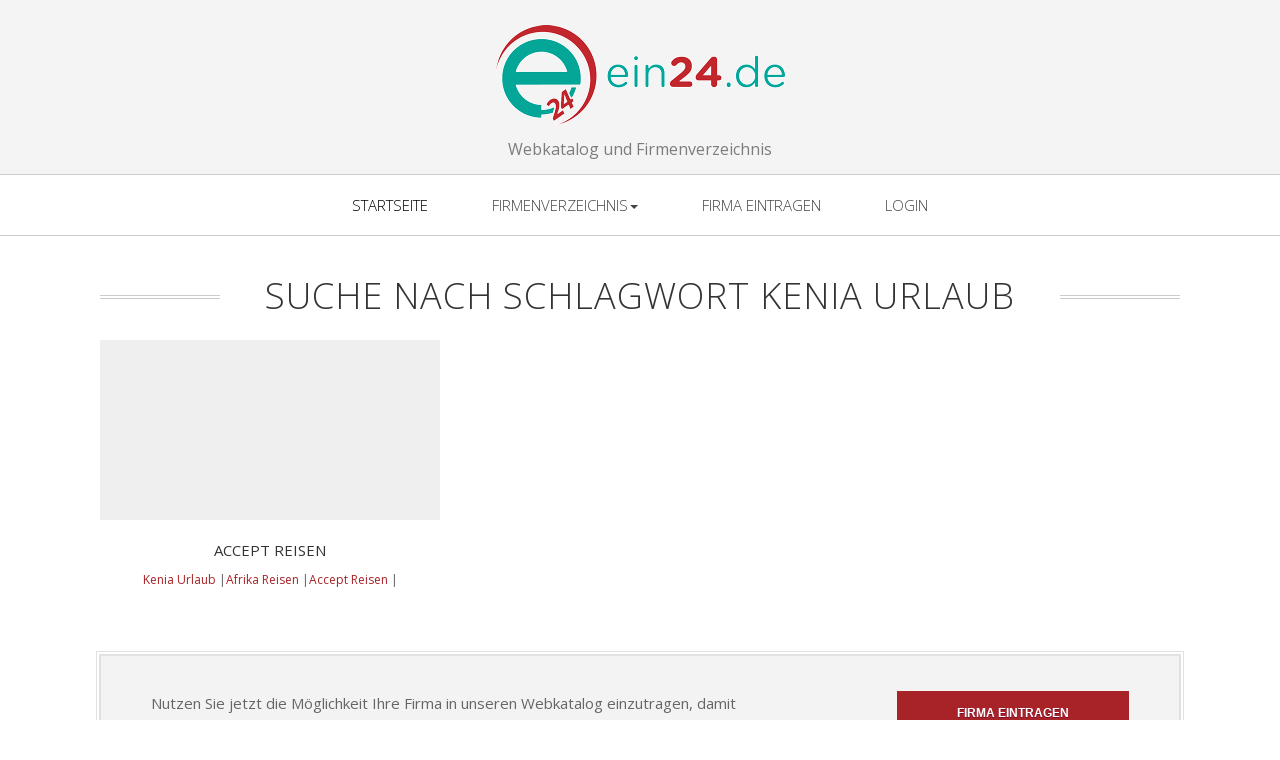

--- FILE ---
content_type: text/html; charset=UTF-8
request_url: https://www.ein24.de/schlagwort/kenia-urlaub
body_size: 2765
content:
<!DOCTYPE html>
<html lang="de">
  <head>
    <meta http-equiv="Content-Type" content="text/html; charset=utf-8" />
    <meta name="viewport" content="width=device-width, initial-scale=1.0" />
    <title>Firmenverzeichnis suche nach Schlagwörter und Keyword- Kenia Urlaub - ein24.de</title>
    <meta name="description" content="Zu Kenia Urlaub alles auf ein24.de Kontaktdaten, Firmenverzeichnis, Adresse und Telefonnummer sowie der Anfahrtsweg" />
    <link href="/css/bootstrap/css/bootstrap.min.css?v=1.0" rel="stylesheet" />
    <link href="/plugins/awesome/css/font-awesome.min.css?v=1.0" rel="stylesheet" />
    <link href="/plugins/chosen/chosen.min.css" rel="stylesheet" type="text/css" />
    <link href="/css/styles.css?v=1.0" rel="stylesheet" />
    <script src="/js/jquery-3.1.1.min.js"></script>
    <link rel="stylesheet" href="https://fonts.googleapis.com/css?family=Alice|Open+Sans:400,300,700" />
    <meta property="og:image" content="/img/portal/facebooklogo.jpg" />
    <link rel="icon" type="image/vnd.microsoft.icon" href="/favicon.ico" />
    <link rel="apple-touch-icon" href="touch-icon-iphone.png" />
    <link rel="apple-touch-icon" sizes="76x76" href="touch-icon-ipad.png" />
    <link rel="apple-touch-icon" sizes="120x120" href="touch-icon-iphone-retina.png" />
    <link rel="apple-touch-icon" sizes="152x152" href="touch-icon-ipad-retina.png" />
  </head>
  <body class="home">
    <header id="header">
      <div id="head" class="parallax" parallax-speed="2">
        <h1 id="logo" class="text-center">
          <img class="img-responsive center-block" src="/img/portal/ein24.gif" alt="Ein24.de" />
          <span class="tagline">Webkatalog und Firmenverzeichnis</span>
        </h1>
      </div>
      <nav class="navbar navbar-default navbar-sticky">
        <div class="container-fluid">
          <div class="navbar-header">
            <button type="button" class="navbar-toggle" data-toggle="collapse" data-target="#bs-example-navbar-collapse-1">
              <span class="sr-only">Toggle navigation</span>
              <span class="icon-bar"></span>
              <span class="icon-bar"></span>
              <span class="icon-bar"></span>
            </button>
          </div>
          <div class="navbar-collapse collapse" id="bs-example-navbar-collapse-1">
            <ul class="nav navbar-nav">
              <li class="active">
                <a href="/">Startseite</a>
              </li>
              <li class="dropdown">
                <a href="#" class="dropdown-toggle" data-toggle="dropdown">Firmenverzeichnis<b class="caret"></b></a>
                <ul class="dropdown-menu scrollable-menu">
                  <li>
                    <a href="/verzeichnis/arbeit-beruf" title="Aus- und Weiterbildung,Jobs & Stellenmarkt">Arbeit & Beruf</a>
                  </li>
                  <li>
                    <a href="/verzeichnis/bauen-wohnen" title="Architekten, Immobilien, Handwerker & Bau">Bauen &  Wohnen</a>
                  </li>
                  <li>
                    <a href="/verzeichnis/computer-software" title="Hardware,Software, Netzwerk & Spiele">Computer & Software</a>
                  </li>
                  <li>
                    <a href="/verzeichnis/firmen-behoerden" title="Handel, Dienstleistungen & Anwälte">Firmen</a>
                  </li>
                  <li>
                    <a href="/verzeichnis/gesellschaft-politik" title="Staat, Bund, Religion, Parteien & Recht">Gesellschaft & Politik</a>
                  </li>
                  <li>
                    <a href="/verzeichnis/internet-kommunikation" title="Promotion, Provider & Webdesign">Internet & Kommunikation</a>
                  </li>
                  <li>
                    <a href="/verzeichnis/medien-informationen" title="Kino,TV Radio, Verlage & Zeitschriften ">Medien & Informationen</a>
                  </li>
                  <li>
                    <a href="/verzeichnis/reisen-tourismus" title="Ausflüge, Länder, Reisebüro & Städte">Reisen & Tourismus</a>
                  </li>
                  <li>
                    <a href="/verzeichnis/elektronik-technik" title="Digital, Handy & Unterhaltungselektronik">Elektronik & Technik</a>
                  </li>
                  <li>
                    <a href="/verzeichnis/auto-verkehr" title="Auto, Bahn, Fahrpläne & Motorrad">Auto & Verkehr</a>
                  </li>
                  <li>
                    <a href="/verzeichnis/bildung-wissenschaft" title="Forschung, Schule, Studium & Wissenschaft">Bildung & Wissenschaft</a>
                  </li>
                  <li>
                    <a href="/verzeichnis/einkaufen-online-shops" title="Bücher, CD,DVD, Kosmetik & Mode">Einkaufen & Online-Shops</a>
                  </li>
                  <li>
                    <a href="/verzeichnis/finanzen-wirtschaft" title="Banken, Business, Gewerbe & Handel">Finanzen & Wirtschaft</a>
                  </li>
                  <li>
                    <a href="/verzeichnis/freizeit-lifestyle" title="Film, Hobbies, Tiere & Veranstaltungen">Freizeit & Lifestyle</a>
                  </li>
                  <li>
                    <a href="/verzeichnis/gesundheit-wellness" title="Apotheken, Ärzte, Ernährung, Heilpraxis & Wellness">Gesundheit & Wellness</a>
                  </li>
                  <li>
                    <a href="/verzeichnis/kunst-kultur" title="Fotografie, Galerien,Museen, Musik & Literatur">Kunst & Kultur</a>
                  </li>
                  <li>
                    <a href="/verzeichnis/menschen-private-homepages" title="Familie,Partnerschaft, Stars & Vereine">Menschen & Private Homepages</a>
                  </li>
                  <li>
                    <a href="/verzeichnis/sport-fitness" title="Fussball, Pferde, Sportarten-& Clubs">Sport & Fitness</a>
                  </li>
                  <li>
                    <a href="/verzeichnis/suchmaschinen-webkataloge" title="Informations- und Suchdienste & Webverzeichnis">Suchmaschinen & Webkataloge</a>
                  </li>
                  <li>
                    <a href="/verzeichnis/behoerden" title="Behörden">Behörden</a>
                  </li>
                  <li>
                    <a href="/verzeichnis/restaurant" title="Gastronomie, Lieferservice & Restaurant">Restaurant</a>
                  </li>
                  <li>
                    <a href="/verzeichnis/unterhaltung" title="Unterhaltung">Unterhaltung</a>
                  </li>
                  <li>
                    <a href="/verzeichnis/dienstleistungen" title="Dienstleistungen">Dienstleistungen</a>
                  </li>
                </ul>
              </li>
              <li>
                <a href="/firma-eintragen">Firma eintragen</a>
              </li>
              <li>
                <a href="/login">Login</a>
              </li>
            </ul>
          </div>
        </div>
      </nav>
    </header>
    <main id="main">
      <div class="container">
        <div class="row section topspace">
          <div class="col-md-12">
            <p class="lead text-center text-muted"></p>
          </div>
        </div>
        <div class="row section recentworks topspace">
          <h2 class="section-title">
            <span>Suche nach Schlagwort Kenia Urlaub</span>
          </h2>
          <div class="thumbnails recentworks row">
            <div class="col-xs-6 col-sm-6 col-md-4 col-lg-4" style="height: 295px;">
              <a class="thumbnail" href="/firma/bonn/273/accept-reisen">
                <span class="img">
                  <img src="https://api.miniature.io/?token=Qbq8QxprLfmA4Wg5&width=400&height=400&url=https://www.accept-reisen.de" alt="Accept Reisen" class="img-responsive" />
                  <span class="cover">
                    <span class="more">mehr</span>
                  </span>
                </span>
                <span class="title">
                  <span>Accept Reisen</span>
                </span>
              </a>
              <span class="details"><a href="/schlagwort/kenia-urlaub" title="Kenia Urlaub">Kenia Urlaub</a> |<a href="/schlagwort/afrika-reisen" title="Afrika Reisen">Afrika Reisen</a> |<a href="/schlagwort/accept-reisen" title="Accept Reisen">Accept Reisen</a> |</span>
              <h4></h4>
              <p></p>
            </div>
          </div>
        </div>
        <div class="row section margin-top-20">
          <div class="panel panel-cta">
            <div class="panel-body">
              <div class="col-lg-8">
                <p>Nutzen Sie jetzt die Möglichkeit Ihre Firma in unseren Webkatalog einzutragen, damit jedermann weiß, was Sie können oder anbieten.</p>
              </div>
              <div class="col-lg-4 text-right">
                <a href="/firma-eintragen" class="btn btn-primary btn-lg">Firma eintragen</a>
              </div>
            </div>
          </div>
        </div>
        <div class="row section clients margin-top-20">
          <h2 class="section-title">
            <span></span>
          </h2>
          <div class="thumbnails recentworks row">
            <div class="col-lg-12"></div>
          </div>
        </div>
      </div>
    </main>
    <footer id="footer">
      <div class="container">
        <div class="row">
          <div class="col-md-3 widget">
            <h3 class="widget-title">Kontakte</h3>
            <div class="widget-body">
              <a href="/kontakt">Kontakt</a>
              <br />
              <a href="/impressum">Impressum</a>
              <br />
              <a href="/agb">AGB</a>
              <br />
            </div>
          </div>
          <div class="col-md-3 widget">
            <h3 class="widget-title">Folge uns</h3>
            <div class="widget-body">
              <p class="follow-me-icons">
                <a href="#">
                  <i class="fa fa-twitter fa-2"></i>
                </a>
                <a href="#">
                  <i class="fa fa-facebook fa-2"></i>
                </a>
              </p>
            </div>
          </div>
          <div class="col-md-3 widget">
            <h3 class="widget-title">Über uns</h3>
            <div class="widget-body">
              <p>Wir über uns
</p>
            </div>
          </div>
          <div class="col-md-3 widget">
            <h3 class="widget-title">Linkliste</h3>
            <div class="widget-body"></div>
          </div>
        </div>
      </div>
    </footer>
    <footer id="underfooter">
      <div class="container">
        <div class="row">
          <div class="col-md-6 widget">
            <div class="widget-body"></div>
          </div>
          <div class="col-md-6 widget">
            <div class="widget-body">
              <p class="text-right">© ein24.de Alle Rechte vorbehalten 2016-2017</p>
            </div>
          </div>
        </div>
      </div>
    </footer>
    <script src="/css/bootstrap/js/bootstrap.min.js"></script>
    <script src="/css/bootstrap/js/validator.min.js"></script>
    <script src="/plugins/chosen/chosen.jquery.min.js"></script>
    <script src="/js/template.js"></script>
    <script type="text/javascript">
  var config = {
    '.chosen-select'           : {},
    '.chosen-select-deselect'  : {allow_single_deselect:true},
    '.chosen-select-no-single' : {disable_search_threshold:10},
    '.chosen-select-no-results': {no_results_text:'Oops, nothing found!'},
    '.chosen-select-width'     : {width:"100%"}
  }
  for (var selector in config) {
    $(selector).chosen(config[selector]);
  }
</script>
  </body>
</html>
